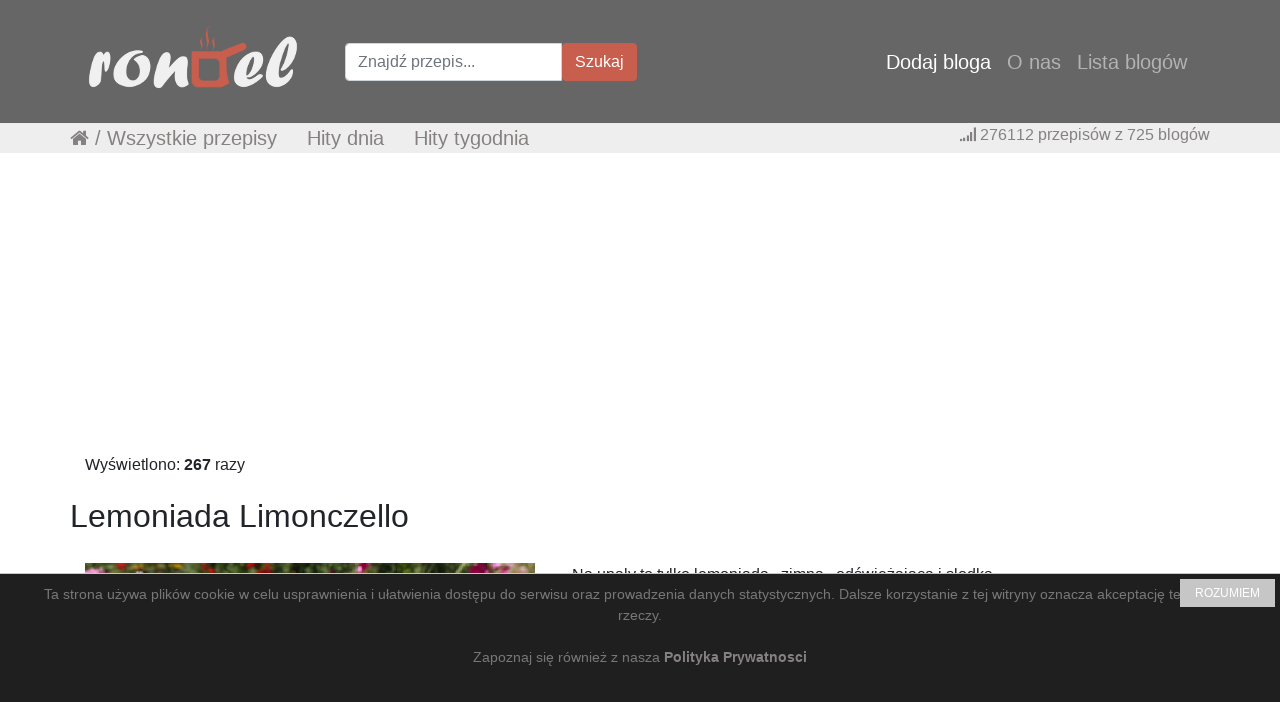

--- FILE ---
content_type: text/html; charset=UTF-8
request_url: https://rondel.pl/przepis,lemoniada-limonczello.html
body_size: 9964
content:
<!DOCTYPE html>
<html lang="pl">
<head>
	<meta charset="utf-8">
	<meta http-equiv="X-UA-Compatible" content="IE=edge">
	<meta name="viewport" content="width=device-width, initial-scale=1">

	
	<title>:: Rondel.pl :: Lemoniada Limonczello</title>
	<meta name="title" content=":: Rondel.pl :: Lemoniada Limonczello" />
	<meta name="description" content="Na upały to tylko lemoniada , zimna , odświeżająca i słodka .Dodatek,dieta z PZZ,pzo, śródziemnomorskaSkładniki::::::;;;;;;;;::::::::2 cytryny,z jednej wycisnąć sok , drugą pokroić w plasterki1/4 erytroluKostki loduWodaListki mięty:::::::::::::::::::::::::::::::Do dzbanka wsypać erytrol, kostki lodu ,sok z jednej cytryny ,plasterki z jednej cytryny ,listki mięty ,wszystko dokładnie wymieszać .Rozlać do szklanek ,pić przez slomkę.Smacznego." />
	<meta name="keywords" content="blogi kulinarne, zbiór blogów kulinarnych, przepisy kulinarne, ciasta, deser, obiad, śniadanie, kolacja, gotowanie, kuchnia " />
	<meta property="og:image" content="http://rondel.pl//files/1316/fb/293082.png" />
	
<meta name="twitter:card" content="summary_large_image">
<meta name="twitter:site" content="">
<meta name="twitter:creator" content="">
<meta name="twitter:title" content=":: Rondel.pl :: Lemoniada Limonczello">
<meta name="twitter:description" content="Na upały to tylko lemoniada , zimna , odświeżająca i słodka .Dodatek,dieta z PZZ,pzo, śródziemnomorskaSkładniki::::::;;;;;;;;::::::::2 cytryny,z jednej wycisnąć sok , drugą pokroić w plasterki1/4 erytroluKostki loduWodaListki mięty:::::::::::::::::::::::::::::::Do dzbanka wsypać erytrol, kostki lodu ,sok z jednej cytryny ,plasterki z jednej cytryny ,listki mięty ,wszystko dokładnie wymieszać .Rozlać do szklanek ,pić przez slomkę.Smacznego.">
<meta name="twitter:image" content="http://rondel.pl//files/1316/fb/293082.png">

<link rel="canonical" href="https://kocurkowakuchniababuni.blogspot.com/2024/06/lemoniada-limonczello.html"/><meta property="og:url" content="https://kocurkowakuchniababuni.blogspot.com/2024/06/lemoniada-limonczello.html"/>
<meta property="og:title" content=":: Rondel.pl :: Lemoniada Limonczello"/> 
<meta property="og:description" content="Na upały to tylko lemoniada , zimna , odświeżająca i słodka .Dodatek,dieta z PZZ,pzo, śródziemnomorskaSkładniki::::::;;;;;;;;::::::::2 cytryny,z jednej wycisnąć sok , drugą pokroić w plasterki1/4 erytroluKostki loduWodaListki mięty:::::::::::::::::::::::::::::::Do dzbanka wsypać erytrol, kostki lodu ,sok z jednej cytryny ,plasterki z jednej cytryny ,listki mięty ,wszystko dokładnie wymieszać .Rozlać do szklanek ,pić przez slomkę.Smacznego."/> 
<meta property="og:type" content="article"/> 
<meta property="article:published_time" content="2024-06-16 13:15:00"/>
<meta property="og:site_name" content="::Rondel.pl:: Przepisy kulinarne w jednym miejscu."/>
	<!-- CSS -->
	<link href="https://rondel.pl/vendor/bootstrap/css/bootstrap.css" rel="stylesheet">
	<link href="https://rondel.pl/vendor/bootstrap/css/bootstrap-imageupload.css" rel="stylesheet">
	<link href="https://rondel.pl/font-awesome/css/font-awesome.min.css" rel="stylesheet" >
	<!-- CSS -->

	<!-- Google -->
	<meta name="google-site-verification" content="" />
	<!-- Google -->

	<!-- Favicon -->
	<link href="https://rondel.pl/images/favicon.png" rel="icon" type="image/x-icon" />
	<!-- Favicon -->

	<!--[if lt IE 9]>
	 <script src="https://oss.maxcdn.com/libs/html5shiv/3.7.0/html5shiv.js"></script>	
	 <script src="https://oss.maxcdn.com/libs/respond.js/1.4.2/respond.min.js"></script>
	 <![endif]-->
	 <script src='https://www.google.com/recaptcha/api.js'></script>
	<!-- wgrywanie obrazkow jquery -->
	<!-- wgrywanie obrazkow jquery -->

<style>


.przepis { border: 1px solid #cfcfcf; width:154px; height:340px; margin: 0px 2px 2px; float:left; position:relative; }
.przepis:hover { border: 1px solid #acacac;}

.przepis .obrazek { margin:0 auto; width:150px; margin-top:5px; }
.przepis .obrazek .images { width:146px; height:146px; }
.przepis .tresc { padding:5px; } 
.przepis .tresc .tytul a { font-size:14px; } 
.przepis .tresc .text { font-size:13px;  } 

.przepis .wiecej { width:150px; height:330px; background:#ef4254; }
.przepis .wiecej:hover { background:#ff535b; }
.przepis .wiecej a { text-decoration: none; color:#ffffff;}

.przepis_polecane { border: 1px solid #cfcfcf; width:125px; height:320px; margin: 3px 2px 2px; float:left; position:relative; }
.przepis_polecane:hover { border: 1px solid #acacac;}

.przepis_polecane .obrazek { margin:0 auto; width:121px; margin-top:5px; }
.przepis_polecane .obrazek .images { width:115px; height:116px; }
.przepis_polecane .tresc { padding:5px; } 
.przepis_polecane .tresc .tytul a { font-size:14px; color:#c85e4d; } 
.przepis_polecane .tresc .text { font-size:12px;  } 

.nav-link { font-size:20px; }


@media (max-width: 500px) {
.przepis_polecane { border: 1px solid #cfcfcf; width:154px; height:340px; margin: 0px 2px 2px; float:left; position:relative; }
.przepis_polecane:hover { border: 1px solid #acacac;}

.przepis_polecane .obrazek { margin:0 auto; width:150px; margin-top:5px; }
.przepis_polecane .obrazek .images { width:146px; height:146px; }
.przepis_polecane .tresc { padding:5px; } 
.przepis_polecane .tresc .tytul a { font-size:14px; color:#c85e4d; } 
.przepis_polecane .tresc .text { font-size:12px;  } 

.menu2 { display:none; }

}

@media (max-width: 1023px) {
.menu2 { display:none; }


.szukaajka1 { display:none; }
.szukaajka2 {  }
}

@media (min-width: 1024px) {
.menu1 {
	display:none;
}
.menu2 {
	float:left;
	color:#858181;
	margin-left:30px;
	font-size:20px; 
}
.menu2 a:link { color: #858181; text-decoration: none; background-color: transparent }
.menu2 a:visited { color: #6b6565; text-decoration: none; background-color: transparent }
.szukaajka2 { display:none; }
}


a.socialmedia_fb { background: url("../images/icon_fb.png") no-repeat; display:block; height:30px; overflow:hidden; width:35px; }
a.socialmedia_fb:hover { background: url("../images/icon_fb_active.png") no-repeat; }
a.socialmedia_fb span { display:block; text-indent: -9999px; }

a.socialmedia_twitter { background: url("../images/icon_twitter.png") no-repeat; display:block; height:30px; overflow:hidden; width:35px; }
a.socialmedia_twitter:hover { background: url("../images/icon_twitter_active.png") no-repeat; }
a.socialmedia_twitter span { display:block; text-indent: -9999px; }

a.socialmedia_google_plus { background: url("../images/icon_google_plus.png") no-repeat; display:block; height:30px; overflow:hidden; width:35px; }
a.socialmedia_google_plus:hover { background: url("../images/icon_google_plus_active.png") no-repeat; }
a.socialmedia_google_plus span { display:block; text-indent: -9999px; }

a.socialmedia_pinterest { background: url("../images/icon_pinterest.png") no-repeat; display:block; height:30px; overflow:hidden; width:35px; }
a.socialmedia_pinterest:hover { background: url("../images/icon_pinterest_active.png") no-repeat; }
a.socialmedia_pinterest span { display:block; text-indent: -9999px; }

.przepis { border: 1px solid #cfcfcf; width:154px; height:340px; margin:2px; float:left; position:relative; }
.przepis:hover { border: 1px solid #acacac;}

.przepis .obrazek { margin:0 auto; width:150px; }
.przepis .obrazek img { width:140px; height:140px; }
.przepis .tresc { padding:5px; } 
.przepis .tresc .tytul a { font-size:14px; color:#c85e4d; } 
.przepis .tresc .text { font-size:12px;  } 

.przepis .wiecej { width:150px; height:330px; background:#c85e4d; }
.przepis .wiecej:hover { background:#666666; }
.przepis .wiecej a { text-decoration: none; color:#ffffff;}

.przepis2 { border: 1px solid #cfcfcf; width:310px; height:340px; margin:2px; float:left; position:relative; }

.btn-primary {
	font-size:12px;
	  border: 1px solid #ffffff;
}

.pagination {
  display: inline-block;
  padding-left: 0;
  margin: 20px 0;
  border-radius: 4px;
}
.pagination > li {
  display: inline;
}
.pagination > li > a,
.pagination > li > span {
  position: relative;
  float: left;
  padding: 6px 12px;
  margin-left: -1px;
  line-height: 1.42857143;
  color: #858282;
  text-decoration: none;
  background-color: #fff;
  border: 1px solid #ddd;
}
.pagination > li:first-child > a,
.pagination > li:first-child > span {
  margin-left: 0;
  border-top-left-radius: 4px;
  border-bottom-left-radius: 4px;
}
.pagination > li:last-child > a,
.pagination > li:last-child > span {
  border-top-right-radius: 4px;
  border-bottom-right-radius: 4px;
}
.pagination > li > a:hover,
.pagination > li > span:hover,
.pagination > li > a:focus,
.pagination > li > span:focus {
  z-index: 2;
  color: #4b4b4b;
  background-color: #eee;
  border-color: #ddd;
}
.pagination > .active > a,
.pagination > .active > span,
.pagination > .active > a:hover,
.pagination > .active > span:hover,
.pagination > .active > a:focus,
.pagination > .active > span:focus {
  z-index: 3;
  color: #fff;
  cursor: default;
  background-color: #858282;
  border-color: #858282;
}
.pagination > .disabled > span,
.pagination > .disabled > span:hover,
.pagination > .disabled > span:focus,
.pagination > .disabled > a,
.pagination > .disabled > a:hover,
.pagination > .disabled > a:focus {
  color: #777;
  cursor: not-allowed;
  background-color: #fff;
  border-color: #ddd;
}
.pagination-lg > li > a,
.pagination-lg > li > span {
  padding: 10px 16px;
  font-size: 18px;
  line-height: 1.3333333;
}
.pagination-lg > li:first-child > a,
.pagination-lg > li:first-child > span {
  border-top-left-radius: 6px;
  border-bottom-left-radius: 6px;
}
.pagination-lg > li:last-child > a,
.pagination-lg > li:last-child > span {
  border-top-right-radius: 6px;
  border-bottom-right-radius: 6px;
}
.pagination-sm > li > a,
.pagination-sm > li > span {
  padding: 5px 10px;
  font-size: 12px;
  line-height: 1.5;
}
.pagination-sm > li:first-child > a,
.pagination-sm > li:first-child > span {
  border-top-left-radius: 3px;
  border-bottom-left-radius: 3px;
}
.pagination-sm > li:last-child > a,
.pagination-sm > li:last-child > span {
  border-top-right-radius: 3px;
  border-bottom-right-radius: 3px;
}

.img-responsive { width:330px; } 


.przepis_link a:link { color: #858181; text-decoration: none; background-color: transparent }
.przepis_link a:hover { color: #4f4f4f; text-decoration: underline;  background-color: transparent }
.przepis_link a:visited { color: #6b6565; text-decoration: none; background-color: transparent }

.menu-dolne a:link { color: #858181; text-decoration: none; background-color: transparent }
.menu-dolne a:visited { color: #6b6565; text-decoration: none; background-color: transparent }
</style>


<link rel="stylesheet" href="https://cdnjs.cloudflare.com/ajax/libs/font-awesome/4.7.0/css/font-awesome.min.css">
  <style>
.share_btn{position:relative;margin:0;padding:0;display:block;overflow:hidden}
.share_btn ul,ul .showother{position:relative;margin:0;padding:0;font-size:15px}
.share_btn ul li{display:inline-block;overflow:hidden}
.share_btn li a,.shareplus{color:#fff;padding:0;width:40px;display:block;text-align:center;height:35px;line-height:35px;transition:all 0.25s;margin:0 5px 5px 0;letter-spacing:1px;border-radius:4px;overflow:hidden}
.share_btn li a.pt,shareplus.pt {color:#fff;padding:0;width:40px;display:block;text-align:center;height:35px;line-height:35px;transition:all 0.25s;margin:0 5px 5px 0;letter-spacing:1px;border-radius:4px;overflow:hidden}
.share_btn ul li span{padding:0;}
.share_btn i{font-size:17px;padding:0;margin:0;line-height:35px;text-align:center}
.shareplus{padding:0;background:#aaa;cursor:pointer}
.share_btn li a.fb i,.share_btn li a.tw i, .share_btn li a.pt{width:20px;text-align:center;text-decoration: none;}
.share_btn a:hover{background:#333;color:#fff}
.share_btn li a.fb{background:#4867aa;padding:0 0px;width:170px;text-decoration: none;}
.share_btn li a.tw{background:#1da1f2;padding:0 0px;width:83px; }
.share_btn li a.gp{background:#dc4a38}
.share_btn li a.pt{background:#ca2128;padding:0 0px;width:83px;}
.share_btn li a.le{background:#0673ab}
.share_btn li a.tr{background:#43556e}
.share_btn li a.em{background:#141b23}
.share_btn li a.ln{background:#00c300}
.share_btn li a.bm{background:#000}
.share_btn li a.wa{background:#4dc247}
.share_btn li a:hover,.shareplus:hover{background:#385085}
.share_btn li a.pt:hover,pt.shareplus:hover{background:#aa001a}
.share_btn li a.tw:hover,tw.shareplus:hover{background:#0c7abf}
  </style>

</head>
<body>
<!-- nawigacja -->
    <!-- Navigation -->
    <nav class="navbar navbar-expand-lg navbar-dark static-top" style="background-color:#666666;">
      <div class="container" style="background-color:#666666;">
        <a class="navbar-brand" href="./"><img src="https://1.bp.blogspot.com/-ZxegTD_47N0/WB7-IylVyrI/AAAAAAAAIhE/dWEuSOO2lyUMHjjSItYpbsFI6P7qbb_NACK4B/s1600/LOGO_rondel.png"></a>
        <button class="navbar-toggler" type="button" data-toggle="collapse" data-target="#navbarResponsive" aria-controls="navbarResponsive" aria-expanded="false" aria-label="Toggle navigation">
          <span class="navbar-toggler-icon"></span>
        </button>
		<!-- Szukajka -->
		<div class="szukaajka1">
		<form class="form-inline" action="./szukajka.php" method="get">
		  <div class="input-group">
			<input type="text" class="form-control" name="sf" placeholder="Znajdź przepis...">
			<div class="input-group-btn">
				<button class="btn btn-danger" style="background-color: #c85e4d; border-color: #c85e4d;" type="submit" name="submit" value="Szukaj">Szukaj</button>
			</div>
		  </div>
		</form>
		</div>
		<!-- Szukajka -->

		<!-- menu 1 + menu mobilne -->
        <div class="collapse navbar-collapse" id="navbarResponsive">
          <ul class="navbar-nav ml-auto">
            <li class="nav-item active">
              <a class="nav-link" href="./dodaj-bloga.html">Dodaj bloga</a>
            </li>
            <li class="nav-item">
              <a class="nav-link" href="./o-nas.html">O nas</a>
            </li>
            <li class="nav-item">
              <a class="nav-link menu1" href="./przepisy.html">Wszystkie przepisy</a>
            </li>
            <li class="nav-item menu1">
              <a class="nav-link" href="./przepisy-dnia.html">&nbsp;&nbsp;&nbsp;&nbsp;&nbsp;&nbsp;Hity dnia</a>
            </li>
            <li class="nav-item menu1">
              <a class="nav-link" href="./przepisy-tygodnia.html">&nbsp;&nbsp;&nbsp;&nbsp;&nbsp;&nbsp;Hity tygodnia</a>
            </li>
            <li class="nav-item">
              <a class="nav-link" href="./blogi.html">Lista blogów</a>
            </li>

            <li class="nav-item szukaajka2">
		<form class="form-inline" action="./szukajka.php" method="get">
		  <div class="input-group">
			<input type="text" class="form-control" name="sf" placeholder="Znajdź przepis...">
			<input type="hidden" class="form-control" name="submit" value="ok">
			<div class="input-group-btn">
				<button class="btn btn-danger" style="background-color: #c85e4d; border-color: #c85e4d;" type="submit">Szukaj</button>
			</div>
		  </div>
		</form>
            </li>
          </ul>
        </div>
		<!-- menu 1 + menu mobilne -->

      </div>
    </nav>
	<!-- menu 2 -->
	<div class="szukaajka1" style="width:100%; background-color:#eeeeee; margin-bottom:20px;">
		<div style="max-width:1200px; height:30px; background-color:#eeeeee; margin:0px auto;">
			<div class="menu2">
				<i class="fa fa-home" aria-hidden="true"></i> / 
				<a href="./przepisy.html">Wszystkie przepisy</a>&nbsp;&nbsp;&nbsp;&nbsp;
				<a href="./przepisy-dnia.html">Hity dnia</a>&nbsp;&nbsp;&nbsp;&nbsp;
				<a href="./przepisy-tygodnia.html">Hity tygodnia</a>
			</div>
			<div style="float:right; color: #858181; margin-right:30px;">
				<i class="fa fa-signal" aria-hidden="true"></i>
				276112				 przepisów z 
				725				blogów
			</div>
		</div>
	</div>
	<!-- menu 2 -->

<!-- nawigacja -->

<!-- reklama -->
<center>
<script async src="https://pagead2.googlesyndication.com/pagead/js/adsbygoogle.js?client=ca-pub-4776054828621586"
     crossorigin="anonymous"></script>
<!-- NOWA_970x250_Rondel.pl -->
<ins class="adsbygoogle"
     style="display:block"
     data-ad-client="ca-pub-4776054828621586"
     data-ad-slot="4350011141"
     data-ad-format="auto"
     data-full-width-responsive="true"></ins>
<script>
     (adsbygoogle = window.adsbygoogle || []).push({});
</script>
</center><!-- reklama -->


<!-- Page Content -->
  <div class='container'>
	<div class="row">
	  <div class="col-md-12">
<!-- Content Here -->


Wyświetlono: <strong>267</strong> razy

<!-- row1 -->
<div class="row text-center" itemscope itemtype="http://schema.org/Recipe" style="margin-top:20px; margin-bottom:20px;">
<h2 class="page-header" itemprop="name">Lemoniada Limonczello</h2>
</div>
<div class="row text-center" itemscope itemtype="http://schema.org/Recipe">
	<div class="col-md-5" style="border-style: none;">
		<img style="max-width:450px;" src="/files/1316/fb/293082.png" itemprop="image" alt="Lemoniada Limonczello">
		<small>Źródło: https://kocurkowakuchniababuni.blogspot.com/2024/06/lemoniada-limonczello.html</small>
	</div>

	<div class="col-md-5" style="border-style: none;">
		<p itemprop="description">Na upały to tylko lemoniada , zimna , odświeżająca i słodka .Dodatek,dieta z PZZ,pzo, śródziemnomorskaSkładniki::::::;;;;;;;;::::::::2 cytryny,z jednej wycisnąć sok , drugą pokroić w plasterki1/4 erytroluKostki loduWodaListki mięty:::::::::::::::::::::::::::::::Do dzbanka wsypać erytrol, kostki lodu ,sok z jednej cytryny ,plasterki z jednej cytryny ,listki mięty ,wszystko dokładnie wymieszać .Rozlać do szklanek ,pić przez slomkę.Smacznego.</p>
		<p><a href="https://kocurkowakuchniababuni.blogspot.com/2024/06/lemoniada-limonczello.html" target="_blank" class="btn btn-primary btn-lg" style="font-size: 16px; padding: 15px 40px;"><b>Zobacz cały przepis...</b></a></p>

		<p>
		<!-- reklama -->
		
<script async src="https://pagead2.googlesyndication.com/pagead/js/adsbygoogle.js?client=ca-pub-4776054828621586"
     crossorigin="anonymous"></script>
<!-- NOWY_Prostokąt_Rondel.pl -->
<ins class="adsbygoogle"
     style="display:block"
     data-ad-client="ca-pub-4776054828621586"
     data-ad-slot="9181549894"
     data-ad-format="auto"
     data-full-width-responsive="true"></ins>
<script>
     (adsbygoogle = window.adsbygoogle || []).push({});
</script>
		<!-- reklama -->
		</p>
	</div>
</div>
<!-- row1 -->

<!-- row2 -->
<div class="row text-center" style="width:170px; margin: 0 auto;">
	<div class="share-wrapper" id="share_btnper">
		<div align="center" class="share_btn" style="margin-top:20px;">
		<ul>
			<li><a class="fb" href="http://www.facebook.com/sharer.php?u=https://rondel.pl/przepis,lemoniada-limonczello.html" onclick="window.open(this.href,&quot;popupwindow&quot;,&quot;status=0,height=500,width=626,resizable=0,top=50,left=100&quot;);return false;" rel="nofollow" title="Udostępnij na Facebooku"><i class="fa fa-facebook"></i><span class="hidetitle">Udostępnij</span></a></li>
		</ul>
		</div>
	</div>

</div>
<!-- row2 -->

<!-- row3 -->
<div class="row text-center" style="margin: 0 auto;">
<a href="./przepisy-kulinarne,napoje.html" class="btn btn-secondary"><span itemprop="recipeCategory"">napoje</span></a><a href="./przepisy-kulinarne,dodatki.html" class="btn btn-secondary"><span itemprop="recipeCategory"">dodatki</span></a><a href="./przepisy-kulinarne,Dietetycznie.html" class="btn btn-secondary"><span itemprop="recipeCategory"">Dietetycznie</span></a><a href="./przepisy-kulinarne,Dieta-z-PZZ.html" class="btn btn-secondary"><span itemprop="recipeCategory"">Dieta z PZZ</span></a><a href="./przepisy-kulinarne,Dieta-z-PZO.html" class="btn btn-secondary"><span itemprop="recipeCategory"">Dieta z PZO</span></a><a href="./przepisy-kulinarne,Dania-Letnie.html" class="btn btn-secondary"><span itemprop="recipeCategory"">Dania Letnie</span></a></div>
<!-- row3 -->



<div style="width:100%; height:50px; margin-top:20px; margin-bottom:20px; border-bottom: 1px solid #eeeeee;"><h2 class="page-header">Najnowsze przepisy</h2></div>

<!-- row2 -->
<div class="row text-center" style="margin-left:2px;">

		<div class="przepis">
			<div class="obrazek">
				<a href="./przepis,ciasteczka-migdaowe.html"><img src="https://rondel.pl/files/1332/miniature/313383.jpg" alt="CIASTECZKA MIGDAŁOWE" class="images"></a>
			</div>
			<div class="tresc">
					<p class="tytul"><a href="./przepis,ciasteczka-migdaowe.html"><strong>CIASTECZKA MIGDAŁOWE</strong></a></p>
					<p class="text">Te ciasteczka już przy pierwszym kęsie... <strong>&#8662; 5</strong></p>
			</div>
			<div style="margin-bottom:0px; position: absolute; bottom:0px; right:0px; left:0px;">
				<p><a href="./przepis,ciasteczka-migdaowe.html" class="btn btn-primary">Zobacz przepis!</a> </p>
			</div>
		</div>
		
		<div class="przepis">
			<div class="obrazek">
				<a href="./przepis,kotleciki-z-piekarnika47.html"><img src="https://rondel.pl/files/1199/miniature/313382.jpg" alt="Kotleciki z piekarnika" class="images"></a>
			</div>
			<div class="tresc">
					<p class="tytul"><a href="./przepis,kotleciki-z-piekarnika47.html"><strong>Kotleciki z piekarnika</strong></a></p>
					<p class="text">Chrupiące z zewnątrz i mięciutkie w środku.... <strong>&#8662; 15</strong></p>
			</div>
			<div style="margin-bottom:0px; position: absolute; bottom:0px; right:0px; left:0px;">
				<p><a href="./przepis,kotleciki-z-piekarnika47.html" class="btn btn-primary">Zobacz przepis!</a> </p>
			</div>
		</div>
		
		<div class="przepis">
			<div class="obrazek">
				<a href="./przepis,udka-z-oscypkiem-i-kabanosem.html"><img src="https://rondel.pl/files/906/miniature/313381.jpg" alt="Udka z oscypkiem i..." class="images"></a>
			</div>
			<div class="tresc">
					<p class="tytul"><a href="./przepis,udka-z-oscypkiem-i-kabanosem.html"><strong>Udka z oscypkiem i...</strong></a></p>
					<p class="text">Chcąc zrobić drobiowe roladki jak często... <strong>&#8662; 10</strong></p>
			</div>
			<div style="margin-bottom:0px; position: absolute; bottom:0px; right:0px; left:0px;">
				<p><a href="./przepis,udka-z-oscypkiem-i-kabanosem.html" class="btn btn-primary">Zobacz przepis!</a> </p>
			</div>
		</div>
		
		<div class="przepis">
			<div class="obrazek">
				<a href="./przepis,tortilla-z-pasta-jajeczna-film.html"><img src="https://rondel.pl/files/731/miniature/313380.jpg" alt="Tortilla z pastą..." class="images"></a>
			</div>
			<div class="tresc">
					<p class="tytul"><a href="./przepis,tortilla-z-pasta-jajeczna-film.html"><strong>Tortilla z pastą...</strong></a></p>
					<p class="text">Tortilla z pastą jajeczną &#8211; szybki,... <strong>&#8662; 17</strong></p>
			</div>
			<div style="margin-bottom:0px; position: absolute; bottom:0px; right:0px; left:0px;">
				<p><a href="./przepis,tortilla-z-pasta-jajeczna-film.html" class="btn btn-primary">Zobacz przepis!</a> </p>
			</div>
		</div>
		
		<div class="przepis">
			<div class="obrazek">
				<a href="./przepis,chrupiaca-skorka-i-miekkie-wnetrze--sekret-chleba-na-maslance.html"><img src="https://rondel.pl/files/525/miniature/313379.jpg" alt="Chrupiąca skórka i..." class="images"></a>
			</div>
			<div class="tresc">
					<p class="tytul"><a href="./przepis,chrupiaca-skorka-i-miekkie-wnetrze--sekret-chleba-na-maslance.html"><strong>Chrupiąca skórka i...</strong></a></p>
					<p class="text">Szukasz przepisu na idealny chleb na maślance?... <strong>&#8662; 25</strong></p>
			</div>
			<div style="margin-bottom:0px; position: absolute; bottom:0px; right:0px; left:0px;">
				<p><a href="./przepis,chrupiaca-skorka-i-miekkie-wnetrze--sekret-chleba-na-maslance.html" class="btn btn-primary">Zobacz przepis!</a> </p>
			</div>
		</div>
		
		<div class="przepis">
			<div class="obrazek">
				<a href="./przepis,kruche-babeczki-kinder-bueno.html"><img src="https://rondel.pl/files/915/miniature/313378.jpg" alt="Kruche babeczki KINDER..." class="images"></a>
			</div>
			<div class="tresc">
					<p class="tytul"><a href="./przepis,kruche-babeczki-kinder-bueno.html"><strong>Kruche babeczki KINDER...</strong></a></p>
					<p class="text">Jeśli lubisz smak Kinder Bueno, to te babeczki... <strong>&#8662; 22</strong></p>
			</div>
			<div style="margin-bottom:0px; position: absolute; bottom:0px; right:0px; left:0px;">
				<p><a href="./przepis,kruche-babeczki-kinder-bueno.html" class="btn btn-primary">Zobacz przepis!</a> </p>
			</div>
		</div>
		
		<div class="przepis">
			<div class="obrazek">
				<a href="./przepis,patatosalata---salatka-ziemniaczana-z-oliwkami-koperkiem-i-kaparami.html"><img src="https://rondel.pl/files/734/miniature/313377.jpg" alt="Patatosalata - sałatka..." class="images"></a>
			</div>
			<div class="tresc">
					<p class="tytul"><a href="./przepis,patatosalata---salatka-ziemniaczana-z-oliwkami-koperkiem-i-kaparami.html"><strong>Patatosalata - sałatka...</strong></a></p>
					<p class="text">Przepis na sałatkę pochodzi z książki Bartka... <strong>&#8662; 22</strong></p>
			</div>
			<div style="margin-bottom:0px; position: absolute; bottom:0px; right:0px; left:0px;">
				<p><a href="./przepis,patatosalata---salatka-ziemniaczana-z-oliwkami-koperkiem-i-kaparami.html" class="btn btn-primary">Zobacz przepis!</a> </p>
			</div>
		</div>
		
		<div class="przepis">
			<div class="obrazek">
				<a href="./przepis,tort-makowy-z-ananasem.html"><img src="https://rondel.pl/files/1334/miniature/313376.jpg" alt="Tort makowy z ananasem" class="images"></a>
			</div>
			<div class="tresc">
					<p class="tytul"><a href="./przepis,tort-makowy-z-ananasem.html"><strong>Tort makowy z ananasem</strong></a></p>
					<p class="text">Szybki tort makowy przełożony kremem
budyniowym... <strong>&#8662; 34</strong></p>
			</div>
			<div style="margin-bottom:0px; position: absolute; bottom:0px; right:0px; left:0px;">
				<p><a href="./przepis,tort-makowy-z-ananasem.html" class="btn btn-primary">Zobacz przepis!</a> </p>
			</div>
		</div>
		
		<div class="przepis">
			<div class="obrazek">
				<a href="./przepis,chrupiacy-kurczak-w-platkach-kukurydzianych601.html"><img src="https://rondel.pl/files/647/miniature/313374.jpg" alt="Chrupiący kurczak w..." class="images"></a>
			</div>
			<div class="tresc">
					<p class="tytul"><a href="./przepis,chrupiacy-kurczak-w-platkach-kukurydzianych601.html"><strong>Chrupiący kurczak w...</strong></a></p>
					<p class="text">Szukacie pomysłu na obiad, który zniknie z... <strong>&#8662; 40</strong></p>
			</div>
			<div style="margin-bottom:0px; position: absolute; bottom:0px; right:0px; left:0px;">
				<p><a href="./przepis,chrupiacy-kurczak-w-platkach-kukurydzianych601.html" class="btn btn-primary">Zobacz przepis!</a> </p>
			</div>
		</div>
		
		<div class="przepis">
			<div class="obrazek">
				<a href="./przepis,roza-z-nalesnikow-na-dzien-babci-lub-walentynki.html"><img src="https://rondel.pl/files/1349/miniature/313375.jpg" alt="RÓŻA Z NALEŚNIKÓW-..." class="images"></a>
			</div>
			<div class="tresc">
					<p class="tytul"><a href="./przepis,roza-z-nalesnikow-na-dzien-babci-lub-walentynki.html"><strong>RÓŻA Z NALEŚNIKÓW-...</strong></a></p>
					<p class="text">Naleśniki w kształcie róży, efektownie... <strong>&#8662; 22</strong></p>
			</div>
			<div style="margin-bottom:0px; position: absolute; bottom:0px; right:0px; left:0px;">
				<p><a href="./przepis,roza-z-nalesnikow-na-dzien-babci-lub-walentynki.html" class="btn btn-primary">Zobacz przepis!</a> </p>
			</div>
		</div>
		
		<div class="przepis">
			<div class="obrazek">
				<a href="./przepis,tort-marchewkowy-z-bita-smietana-i-prazonymi-migdalami.html"><img src="https://rondel.pl/files/1348/miniature/313370.jpg" alt="Tort marchewkowy z bitą..." class="images"></a>
			</div>
			<div class="tresc">
					<p class="tytul"><a href="./przepis,tort-marchewkowy-z-bita-smietana-i-prazonymi-migdalami.html"><strong>Tort marchewkowy z bitą...</strong></a></p>
					<p class="text">Ten tort marchewkowy to idealne połączenie... <strong>&#8662; 21</strong></p>
			</div>
			<div style="margin-bottom:0px; position: absolute; bottom:0px; right:0px; left:0px;">
				<p><a href="./przepis,tort-marchewkowy-z-bita-smietana-i-prazonymi-migdalami.html" class="btn btn-primary">Zobacz przepis!</a> </p>
			</div>
		</div>
		
		<div class="przepis">
			<div class="obrazek">
				<a href="./przepis,beza25.html"><img src="https://rondel.pl/files/1332/miniature/313369.jpg" alt="BEZA" class="images"></a>
			</div>
			<div class="tresc">
					<p class="tytul"><a href="./przepis,beza25.html"><strong>BEZA</strong></a></p>
					<p class="text">Z pozoru prosta, a jednak kapryśna. Delikatna,... <strong>&#8662; 43</strong></p>
			</div>
			<div style="margin-bottom:0px; position: absolute; bottom:0px; right:0px; left:0px;">
				<p><a href="./przepis,beza25.html" class="btn btn-primary">Zobacz przepis!</a> </p>
			</div>
		</div>
		
		<div class="przepis">
			<div class="obrazek">
				<a href="./przepis,chrupiacy-groszek-prazony-w-air-fryerze-pyszna-i-zdrowa-przekaska.html"><img src="https://rondel.pl/files/1106/miniature/313373.jpg" alt="Chrupiący groszek..." class="images"></a>
			</div>
			<div class="tresc">
					<p class="tytul"><a href="./przepis,chrupiacy-groszek-prazony-w-air-fryerze-pyszna-i-zdrowa-przekaska.html"><strong>Chrupiący groszek...</strong></a></p>
					<p class="text">Prażony groszek to naprawdę super szybka, super... <strong>&#8662; 20</strong></p>
			</div>
			<div style="margin-bottom:0px; position: absolute; bottom:0px; right:0px; left:0px;">
				<p><a href="./przepis,chrupiacy-groszek-prazony-w-air-fryerze-pyszna-i-zdrowa-przekaska.html" class="btn btn-primary">Zobacz przepis!</a> </p>
			</div>
		</div>
		
		<div class="przepis">
			<div class="obrazek">
				<a href="./przepis,faworki-1.html"><img src="https://rondel.pl/files/1348/miniature/313371.jpg" alt="Faworki" class="images"></a>
			</div>
			<div class="tresc">
					<p class="tytul"><a href="./przepis,faworki-1.html"><strong>Faworki</strong></a></p>
					<p class="text">Faworki, znane również jako chrust, to jeden z... <strong>&#8662; 42</strong></p>
			</div>
			<div style="margin-bottom:0px; position: absolute; bottom:0px; right:0px; left:0px;">
				<p><a href="./przepis,faworki-1.html" class="btn btn-primary">Zobacz przepis!</a> </p>
			</div>
		</div>
		
</div>
<script async src="https://pagead2.googlesyndication.com/pagead/js/adsbygoogle.js?client=ca-pub-4776054828621586"
     crossorigin="anonymous"></script>
<!-- Pozioma_elastyczna_Rondel.pl -->
<ins class="adsbygoogle"
     style="display:block"
     data-ad-client="ca-pub-4776054828621586"
     data-ad-slot="9752481255"
     data-ad-format="auto"
     data-full-width-responsive="true"></ins>
<script>
     (adsbygoogle = window.adsbygoogle || []).push({});
</script>

<div style="width:100%; height:50px; margin-top:20px; margin-bottom:20px; border-bottom: 1px solid #eeeeee;"><h2 class="page-header">Przepisy z bloga</h2></div>
<!-- row2 -->
<div class="row text-center" style="margin-left:2px;">

		<div class="przepis">
			<div class="obrazek">
				<a href="./przepis,ledzie-z-czosnkiem-w-oliwie.html"><img src="https://rondel.pl/files/1316/miniature/312587.png" alt="Śledzie z Czosnkiem w..." class="images"></a>
			</div>
			<div class="tresc">
					<p class="tytul"><a href="./przepis,ledzie-z-czosnkiem-w-oliwie.html"><strong>Śledzie z Czosnkiem w...</strong></a></p>
					<p class="text">Witajcie kochani.Dziś przepis na Śledzie w... <strong>&#8662; 88</strong></p>
			</div>
			<div style="margin-bottom:0px; position: absolute; bottom:0px; right:0px; left:0px;">
				<p><a href="./przepis,ledzie-z-czosnkiem-w-oliwie.html" class="btn btn-primary">Zobacz przepis!</a> </p>
			</div>
		</div>
		
		<div class="przepis">
			<div class="obrazek">
				<a href="./przepis,kurczak-keto-w-sosie-z-brokulami.html"><img src="https://rondel.pl/files/1316/miniature/312588.png" alt="Kurczak Keto w Sosie z..." class="images"></a>
			</div>
			<div class="tresc">
					<p class="tytul"><a href="./przepis,kurczak-keto-w-sosie-z-brokulami.html"><strong>Kurczak Keto w Sosie z...</strong></a></p>
					<p class="text">Witajcie kochani .Dziś przepis na Keto kurczaka... <strong>&#8662; 76</strong></p>
			</div>
			<div style="margin-bottom:0px; position: absolute; bottom:0px; right:0px; left:0px;">
				<p><a href="./przepis,kurczak-keto-w-sosie-z-brokulami.html" class="btn btn-primary">Zobacz przepis!</a> </p>
			</div>
		</div>
		
		<div class="przepis">
			<div class="obrazek">
				<a href="./przepis,szarlotka-po-krolewsku-pani-gieni.html"><img src="https://rondel.pl/files/1316/miniature/312567.png" alt="Szarlotka Po Królewsku..." class="images"></a>
			</div>
			<div class="tresc">
					<p class="tytul"><a href="./przepis,szarlotka-po-krolewsku-pani-gieni.html"><strong>Szarlotka Po Królewsku...</strong></a></p>
					<p class="text">Witajcie kochani.Dziś przepis pani Gieni na... <strong>&#8662; 89</strong></p>
			</div>
			<div style="margin-bottom:0px; position: absolute; bottom:0px; right:0px; left:0px;">
				<p><a href="./przepis,szarlotka-po-krolewsku-pani-gieni.html" class="btn btn-primary">Zobacz przepis!</a> </p>
			</div>
		</div>
		
		<div class="przepis">
			<div class="obrazek">
				<a href="./przepis,syrop-mietowy--do-kakao-i-kawy.html"><img src="https://rondel.pl/files/1316/miniature/312568.png" alt="Syrop Miętowy  do Kakao..." class="images"></a>
			</div>
			<div class="tresc">
					<p class="tytul"><a href="./przepis,syrop-mietowy--do-kakao-i-kawy.html"><strong>Syrop Miętowy  do Kakao...</strong></a></p>
					<p class="text">Witajcie kochani.Dziś wlatuje przepis na syrop... <strong>&#8662; 54</strong></p>
			</div>
			<div style="margin-bottom:0px; position: absolute; bottom:0px; right:0px; left:0px;">
				<p><a href="./przepis,syrop-mietowy--do-kakao-i-kawy.html" class="btn btn-primary">Zobacz przepis!</a> </p>
			</div>
		</div>
		
		<div class="przepis">
			<div class="obrazek">
				<a href="./przepis,domowy-smalczyk-tradycja-kuchni-polskiej.html"><img src="https://rondel.pl/files/1316/miniature/312569.png" alt="Domowy Smalczyk Tradycja..." class="images"></a>
			</div>
			<div class="tresc">
					<p class="tytul"><a href="./przepis,domowy-smalczyk-tradycja-kuchni-polskiej.html"><strong>Domowy Smalczyk Tradycja...</strong></a></p>
					<p class="text">Witajcie kochani.Dzis przepis bez ,którego nie... <strong>&#8662; 74</strong></p>
			</div>
			<div style="margin-bottom:0px; position: absolute; bottom:0px; right:0px; left:0px;">
				<p><a href="./przepis,domowy-smalczyk-tradycja-kuchni-polskiej.html" class="btn btn-primary">Zobacz przepis!</a> </p>
			</div>
		</div>
		
		<div class="przepis">
			<div class="obrazek">
				<a href="./przepis,ledzie-pod-pierzynka--czyli-salatka---szuba.html"><img src="https://rondel.pl/files/1316/miniature/312547.png" alt="Śledzie Pod Pierzynką ..." class="images"></a>
			</div>
			<div class="tresc">
					<p class="tytul"><a href="./przepis,ledzie-pod-pierzynka--czyli-salatka---szuba.html"><strong>Śledzie Pod Pierzynką ...</strong></a></p>
					<p class="text">Witajcie kochani.Dziś przepis na tradycjną... <strong>&#8662; 91</strong></p>
			</div>
			<div style="margin-bottom:0px; position: absolute; bottom:0px; right:0px; left:0px;">
				<p><a href="./przepis,ledzie-pod-pierzynka--czyli-salatka---szuba.html" class="btn btn-primary">Zobacz przepis!</a> </p>
			</div>
		</div>
		
		<div class="przepis">
			<div class="obrazek">
				<a href="./przepis,galareta-z-kurczaka-do-sloikow.html"><img src="https://rondel.pl/files/1316/miniature/312548.png" alt="Galareta z Kurczaka do..." class="images"></a>
			</div>
			<div class="tresc">
					<p class="tytul"><a href="./przepis,galareta-z-kurczaka-do-sloikow.html"><strong>Galareta z Kurczaka do...</strong></a></p>
					<p class="text">Witajcie kochani .Dziś przepis na Galaretę z... <strong>&#8662; 68</strong></p>
			</div>
			<div style="margin-bottom:0px; position: absolute; bottom:0px; right:0px; left:0px;">
				<p><a href="./przepis,galareta-z-kurczaka-do-sloikow.html" class="btn btn-primary">Zobacz przepis!</a> </p>
			</div>
		</div>
		
		<div class="przepis">
			<div class="obrazek">
				<a href="./przepis,kawa-mocnokorzenna.html"><img src="https://rondel.pl/files/1316/miniature/312490.png" alt="Kawa MocnoKorzenna" class="images"></a>
			</div>
			<div class="tresc">
					<p class="tytul"><a href="./przepis,kawa-mocnokorzenna.html"><strong>Kawa MocnoKorzenna</strong></a></p>
					<p class="text">Witajcie kochani .Dziś przepis na kawę , która... <strong>&#8662; 63</strong></p>
			</div>
			<div style="margin-bottom:0px; position: absolute; bottom:0px; right:0px; left:0px;">
				<p><a href="./przepis,kawa-mocnokorzenna.html" class="btn btn-primary">Zobacz przepis!</a> </p>
			</div>
		</div>
		
		<div class="przepis">
			<div class="obrazek">
				<a href="./przepis,pasteryzowane-mleko-krowie-w-sloikach.html"><img src="https://rondel.pl/files/1316/miniature/312491.png" alt="Pasteryzowane Mleko..." class="images"></a>
			</div>
			<div class="tresc">
					<p class="tytul"><a href="./przepis,pasteryzowane-mleko-krowie-w-sloikach.html"><strong>Pasteryzowane Mleko...</strong></a></p>
					<p class="text">Witajcie kochani .Dziś przepis na Pasteryzację... <strong>&#8662; 69</strong></p>
			</div>
			<div style="margin-bottom:0px; position: absolute; bottom:0px; right:0px; left:0px;">
				<p><a href="./przepis,pasteryzowane-mleko-krowie-w-sloikach.html" class="btn btn-primary">Zobacz przepis!</a> </p>
			</div>
		</div>
		
		<div class="przepis">
			<div class="obrazek">
				<a href="./przepis,karp-w-sosie-imbirowym.html"><img src="https://rondel.pl/files/1316/miniature/312460.png" alt="Karp w Sosie Imbirowym" class="images"></a>
			</div>
			<div class="tresc">
					<p class="tytul"><a href="./przepis,karp-w-sosie-imbirowym.html"><strong>Karp w Sosie Imbirowym</strong></a></p>
					<p class="text">Witajcie kochani.Dziś wjeżdża przepis na... <strong>&#8662; 73</strong></p>
			</div>
			<div style="margin-bottom:0px; position: absolute; bottom:0px; right:0px; left:0px;">
				<p><a href="./przepis,karp-w-sosie-imbirowym.html" class="btn btn-primary">Zobacz przepis!</a> </p>
			</div>
		</div>
		
		<div class="przepis">
			<div class="obrazek">
				<a href="./przepis,salatka---markiza.html"><img src="https://rondel.pl/files/1316/miniature/312461.png" alt="Sałatka   Markiza" class="images"></a>
			</div>
			<div class="tresc">
					<p class="tytul"><a href="./przepis,salatka---markiza.html"><strong>Sałatka   Markiza</strong></a></p>
					<p class="text">Witajcie kochani .Dziś wlatuje przepis na... <strong>&#8662; 62</strong></p>
			</div>
			<div style="margin-bottom:0px; position: absolute; bottom:0px; right:0px; left:0px;">
				<p><a href="./przepis,salatka---markiza.html" class="btn btn-primary">Zobacz przepis!</a> </p>
			</div>
		</div>
		
		<div class="przepis">
			<div class="obrazek">
				<a href="./przepis,odswietny-kisiel-porzeczkowo---malinowy.html"><img src="https://rondel.pl/files/1316/miniature/312424.png" alt="Odświętny Kisiel..." class="images"></a>
			</div>
			<div class="tresc">
					<p class="tytul"><a href="./przepis,odswietny-kisiel-porzeczkowo---malinowy.html"><strong>Odświętny Kisiel...</strong></a></p>
					<p class="text">Witajcie kochani .Dziś przepis bez ,którego nie... <strong>&#8662; 78</strong></p>
			</div>
			<div style="margin-bottom:0px; position: absolute; bottom:0px; right:0px; left:0px;">
				<p><a href="./przepis,odswietny-kisiel-porzeczkowo---malinowy.html" class="btn btn-primary">Zobacz przepis!</a> </p>
			</div>
		</div>
		
		<div class="przepis">
			<div class="obrazek">
				<a href="./przepis,goraca-korzenna-kawa-pomaranczowa.html"><img src="https://rondel.pl/files/1316/miniature/312423.png" alt="Gorąca Korzenna Kawa..." class="images"></a>
			</div>
			<div class="tresc">
					<p class="tytul"><a href="./przepis,goraca-korzenna-kawa-pomaranczowa.html"><strong>Gorąca Korzenna Kawa...</strong></a></p>
					<p class="text">Witajcie kochani .Przepraszam ,że mnie nie było... <strong>&#8662; 77</strong></p>
			</div>
			<div style="margin-bottom:0px; position: absolute; bottom:0px; right:0px; left:0px;">
				<p><a href="./przepis,goraca-korzenna-kawa-pomaranczowa.html" class="btn btn-primary">Zobacz przepis!</a> </p>
			</div>
		</div>
		
		<div class="przepis">
			<div class="obrazek">
				<a href="./przepis,slodka-tradycja-niemieckie-pierniczki-lebkuchen.html"><img src="https://rondel.pl/files/1316/miniature/312163.png" alt="Słodka Tradycja..." class="images"></a>
			</div>
			<div class="tresc">
					<p class="tytul"><a href="./przepis,slodka-tradycja-niemieckie-pierniczki-lebkuchen.html"><strong>Słodka Tradycja...</strong></a></p>
					<p class="text">Witajcie kochani.Dziś podzielę się z Wami... <strong>&#8662; 69</strong></p>
			</div>
			<div style="margin-bottom:0px; position: absolute; bottom:0px; right:0px; left:0px;">
				<p><a href="./przepis,slodka-tradycja-niemieckie-pierniczki-lebkuchen.html" class="btn btn-primary">Zobacz przepis!</a> </p>
			</div>
		</div>
		</div>
<!-- row2 -->
<script async defer src="//assets.pinterest.com/js/pinit.js"></script>
		<div style="width:100%; height:50px; margin-top:20px; margin-bottom:20px; border-bottom: 1px solid #eeeeee;"><h2>Przepisy na czasie</h2></div>
	<!-- row2 -->
	<div class="row text-center" style="margin-left:2px;">
	
		<div class="przepis">
			<div class="obrazek">
				<a href="./przepis,faworki-babci975.html"><img src="https://rondel.pl/files/1042/miniature/312941.jpg" alt="Faworki Babci" class="images"></a>
			</div>
			<div class="tresc">
					<p class="tytul"><a href="./przepis,faworki-babci975.html"><strong>Faworki Babci</strong></a></p>
					<p class="text">Takie faworki usmażyła nam Babcia na... <strong>&#8662; 7509</strong></p>
			</div>
			<div style="margin-bottom:0px; position: absolute; bottom:0px; right:0px; left:0px;">
				<p><a href="./przepis,faworki-babci975.html" class="btn btn-primary">Zobacz przepis!</a> </p>
			</div>
		</div>
		
		<div class="przepis">
			<div class="obrazek">
				<a href="./przepis,tajskie-roladki.html"><img src="https://rondel.pl/files/1307/miniature/312938.jpg" alt="Tajskie roladki" class="images"></a>
			</div>
			<div class="tresc">
					<p class="tytul"><a href="./przepis,tajskie-roladki.html"><strong>Tajskie roladki</strong></a></p>
					<p class="text">Ależ to pyszne wyszło 😋 Słodko-pikantne,... <strong>&#8662; 7413</strong></p>
			</div>
			<div style="margin-bottom:0px; position: absolute; bottom:0px; right:0px; left:0px;">
				<p><a href="./przepis,tajskie-roladki.html" class="btn btn-primary">Zobacz przepis!</a> </p>
			</div>
		</div>
		
		<div class="przepis">
			<div class="obrazek">
				<a href="./przepis,karnawalowe-rogaliki-z-roza.html"><img src="https://rondel.pl/files/1042/miniature/313106.jpg" alt="Karnawałowe rogaliki z..." class="images"></a>
			</div>
			<div class="tresc">
					<p class="tytul"><a href="./przepis,karnawalowe-rogaliki-z-roza.html"><strong>Karnawałowe rogaliki z...</strong></a></p>
					<p class="text">Bardzo pyszne rogaliki, które dość często... <strong>&#8662; 3694</strong></p>
			</div>
			<div style="margin-bottom:0px; position: absolute; bottom:0px; right:0px; left:0px;">
				<p><a href="./przepis,karnawalowe-rogaliki-z-roza.html" class="btn btn-primary">Zobacz przepis!</a> </p>
			</div>
		</div>
		
		<div class="przepis">
			<div class="obrazek">
				<a href="./przepis,domowe-bagietki877.html"><img src="https://rondel.pl/files/541/miniature/313025.jpg" alt="Domowe bagietki" class="images"></a>
			</div>
			<div class="tresc">
					<p class="tytul"><a href="./przepis,domowe-bagietki877.html"><strong>Domowe bagietki</strong></a></p>
					<p class="text">DOMOWE BAGIETKITo bardzo szybki i prosty przepis... <strong>&#8662; 2142</strong></p>
			</div>
			<div style="margin-bottom:0px; position: absolute; bottom:0px; right:0px; left:0px;">
				<p><a href="./przepis,domowe-bagietki877.html" class="btn btn-primary">Zobacz przepis!</a> </p>
			</div>
		</div>
		
		<div class="przepis">
			<div class="obrazek">
				<a href="./przepis,racuchy-drozdzowe-bez-nadziewania-jak-paczki-tylko-prosciej.html"><img src="https://rondel.pl/files/1335/miniature/312915.jpg" alt="Racuchy drożdżowe bez..." class="images"></a>
			</div>
			<div class="tresc">
					<p class="tytul"><a href="./przepis,racuchy-drozdzowe-bez-nadziewania-jak-paczki-tylko-prosciej.html"><strong>Racuchy drożdżowe bez...</strong></a></p>
					<p class="text">Racuchy drożdżowe to klasyka, która od lat... <strong>&#8662; 1696</strong></p>
			</div>
			<div style="margin-bottom:0px; position: absolute; bottom:0px; right:0px; left:0px;">
				<p><a href="./przepis,racuchy-drozdzowe-bez-nadziewania-jak-paczki-tylko-prosciej.html" class="btn btn-primary">Zobacz przepis!</a> </p>
			</div>
		</div>
		
		<div class="przepis">
			<div class="obrazek">
				<a href="./przepis,sernik-z-brzoskwiniami-1.html"><img src="https://rondel.pl/files/1263/miniature/313077.jpg" alt="Sernik z brzoskwiniami" class="images"></a>
			</div>
			<div class="tresc">
					<p class="tytul"><a href="./przepis,sernik-z-brzoskwiniami-1.html"><strong>Sernik z brzoskwiniami</strong></a></p>
					<p class="text">Składniki: Ciasto: Mąka pszenna 3 szklanki... <strong>&#8662; 1579</strong></p>
			</div>
			<div style="margin-bottom:0px; position: absolute; bottom:0px; right:0px; left:0px;">
				<p><a href="./przepis,sernik-z-brzoskwiniami-1.html" class="btn btn-primary">Zobacz przepis!</a> </p>
			</div>
		</div>
		
		<div class="przepis">
			<div class="obrazek">
				<a href="./przepis,chlebek-nocny-na-2-g-drozdzy.html"><img src="https://rondel.pl/files/816/miniature/313169.jpg" alt="Chlebek nocny na 2 g..." class="images"></a>
			</div>
			<div class="tresc">
					<p class="tytul"><a href="./przepis,chlebek-nocny-na-2-g-drozdzy.html"><strong>Chlebek nocny na 2 g...</strong></a></p>
					<p class="text">Uwielbiam piec domowy chleb, dlatego na mojej... <strong>&#8662; 1475</strong></p>
			</div>
			<div style="margin-bottom:0px; position: absolute; bottom:0px; right:0px; left:0px;">
				<p><a href="./przepis,chlebek-nocny-na-2-g-drozdzy.html" class="btn btn-primary">Zobacz przepis!</a> </p>
			</div>
		</div>
		
		<div class="przepis">
			<div class="obrazek">
				<a href="./przepis,buleczki-drozdzowe-z-budyniem707.html"><img src="https://rondel.pl/files/816/miniature/313105.jpg" alt="Bułeczki drożdżowe z..." class="images"></a>
			</div>
			<div class="tresc">
					<p class="tytul"><a href="./przepis,buleczki-drozdzowe-z-budyniem707.html"><strong>Bułeczki drożdżowe z...</strong></a></p>
					<p class="text">Proste i pyszne, mięciutkie i pełne nadzienia.... <strong>&#8662; 1269</strong></p>
			</div>
			<div style="margin-bottom:0px; position: absolute; bottom:0px; right:0px; left:0px;">
				<p><a href="./przepis,buleczki-drozdzowe-z-budyniem707.html" class="btn btn-primary">Zobacz przepis!</a> </p>
			</div>
		</div>
		
		<div class="przepis">
			<div class="obrazek">
				<a href="./przepis,oponki-z-piekarnika-1.html"><img src="https://rondel.pl/files/1241/miniature/313029.jpg" alt="Oponki z piekarnika" class="images"></a>
			</div>
			<div class="tresc">
					<p class="tytul"><a href="./przepis,oponki-z-piekarnika-1.html"><strong>Oponki z piekarnika</strong></a></p>
					<p class="text">Oponki z piekarnika – puszyste, lekkie i bez... <strong>&#8662; 1067</strong></p>
			</div>
			<div style="margin-bottom:0px; position: absolute; bottom:0px; right:0px; left:0px;">
				<p><a href="./przepis,oponki-z-piekarnika-1.html" class="btn btn-primary">Zobacz przepis!</a> </p>
			</div>
		</div>
		
		<div class="przepis">
			<div class="obrazek">
				<a href="./przepis,domowe-paczki-1.html"><img src="https://rondel.pl/files/934/miniature/313114.jpg" alt="Domowe pączki" class="images"></a>
			</div>
			<div class="tresc">
					<p class="tytul"><a href="./przepis,domowe-paczki-1.html"><strong>Domowe pączki</strong></a></p>
					<p class="text">Puszyste pączki drożdżowe krok po... <strong>&#8662; 1049</strong></p>
			</div>
			<div style="margin-bottom:0px; position: absolute; bottom:0px; right:0px; left:0px;">
				<p><a href="./przepis,domowe-paczki-1.html" class="btn btn-primary">Zobacz przepis!</a> </p>
			</div>
		</div>
		
		<div class="przepis">
			<div class="obrazek">
				<a href="./przepis,pizza-z-patelni-bez-czekania.html"><img src="https://rondel.pl/files/816/miniature/313277.jpg" alt="Pizza z patelni bez..." class="images"></a>
			</div>
			<div class="tresc">
					<p class="tytul"><a href="./przepis,pizza-z-patelni-bez-czekania.html"><strong>Pizza z patelni bez...</strong></a></p>
					<p class="text">Prosty przepis na pizzę którą zrobimy na... <strong>&#8662; 968</strong></p>
			</div>
			<div style="margin-bottom:0px; position: absolute; bottom:0px; right:0px; left:0px;">
				<p><a href="./przepis,pizza-z-patelni-bez-czekania.html" class="btn btn-primary">Zobacz przepis!</a> </p>
			</div>
		</div>
		
		<div class="przepis">
			<div class="obrazek">
				<a href="./przepis,ciasto-na-trzech-kroli-drozdzowy-wieniec-z-pomarancza-i-migdalami.html"><img src="https://rondel.pl/files/1141/miniature/312928.jpg" alt="Ciasto na Trzech Króli..." class="images"></a>
			</div>
			<div class="tresc">
					<p class="tytul"><a href="./przepis,ciasto-na-trzech-kroli-drozdzowy-wieniec-z-pomarancza-i-migdalami.html"><strong>Ciasto na Trzech Króli...</strong></a></p>
					<p class="text">Drożdżowy wieniec na Trzech Króli z... <strong>&#8662; 910</strong></p>
			</div>
			<div style="margin-bottom:0px; position: absolute; bottom:0px; right:0px; left:0px;">
				<p><a href="./przepis,ciasto-na-trzech-kroli-drozdzowy-wieniec-z-pomarancza-i-migdalami.html" class="btn btn-primary">Zobacz przepis!</a> </p>
			</div>
		</div>
		
		<div class="przepis">
			<div class="obrazek">
				<a href="./przepis,kruche-i-delikatne-faworki-1.html"><img src="https://rondel.pl/files/1241/miniature/313249.jpg" alt="Kruche i delikatne..." class="images"></a>
			</div>
			<div class="tresc">
					<p class="tytul"><a href="./przepis,kruche-i-delikatne-faworki-1.html"><strong>Kruche i delikatne...</strong></a></p>
					<p class="text">Faworki to kruche i delikatne ciasteczka posypane... <strong>&#8662; 895</strong></p>
			</div>
			<div style="margin-bottom:0px; position: absolute; bottom:0px; right:0px; left:0px;">
				<p><a href="./przepis,kruche-i-delikatne-faworki-1.html" class="btn btn-primary">Zobacz przepis!</a> </p>
			</div>
		</div>
		
		<div class="przepis">
			<div class="obrazek">
				<a href="./przepis,10-pomyslow-co-zrobic-z-tortilli.html"><img src="https://rondel.pl/files/1265/miniature/313037.jpg" alt="10 pomysłów co zrobić..." class="images"></a>
			</div>
			<div class="tresc">
					<p class="tytul"><a href="./przepis,10-pomyslow-co-zrobic-z-tortilli.html"><strong>10 pomysłów co zrobić...</strong></a></p>
					<p class="text">Pomysł na tortillę Co można zrobić z gotowych... <strong>&#8662; 868</strong></p>
			</div>
			<div style="margin-bottom:0px; position: absolute; bottom:0px; right:0px; left:0px;">
				<p><a href="./przepis,10-pomyslow-co-zrobic-z-tortilli.html" class="btn btn-primary">Zobacz przepis!</a> </p>
			</div>
		</div>
			</div>

		

		</div>
		<!-- col1 -->
	</div>
	 <!-- Page Features -->
</div>

<!-- reklama -->
<!-- reklama -->

<!-- Content Here -->
<div style="width:100%; background-color:#eeeeee; margin-bottom:20px;">
	<div style="max-width:1200px; height:30px; background-color:#eeeeee; margin:0px auto;">
		<div style="float:left;" class="menu-dolne"><a href="./pomoc.html">Pomoc</a> | <a href="./kontakt.html">Kontakt</a></div>
		<div style="float:right; color: #858181;" class="menu-dolne">Projekt i wykonanie: <a href="https://krynski.net"><font size="" color="#000000">M.K.</font></a></div>
	</div>
</div>



    <!-- Bootstrap core JavaScript -->
    <script src="vendor/jquery/jquery.min.js"></script>
    <script src="vendor/bootstrap/js/bootstrap.bundle.min.js"></script>


	<!-- Global site tag (gtag.js) - Google Analytics -->
	<script async src="https://www.googletagmanager.com/gtag/js?id=UA-55549573-1"></script>
	<script>
	  window.dataLayer = window.dataLayer || [];
	  function gtag(){dataLayer.push(arguments);}
	  gtag('js', new Date());

	  gtag('config', 'UA-55549573-1');
	</script>


	<div id="rondelpl_cookies" style="display: block; z-index: 99999; min-height: 35px; width: 100%; position: fixed; background: rgb(31, 31, 31); border-image: initial; border-top: 1px solid rgb(198, 198, 198); text-align: center; color: rgb(119, 119, 119); bottom: 0px; left: 0px; right: 0px; border-right-color: rgb(198, 198, 198); border-bottom-color: rgb(198, 198, 198); border-left-color: rgb(198, 198, 198);">
	<div style="padding:10px; margin-left:15px; margin-right:15px; font-size:14px; font-weight:normal;">
	<span id="rondelpl_cookies_powiadomienie">Ta strona używa plików cookie w celu usprawnienia i ułatwienia dostępu do serwisu oraz prowadzenia danych statystycznych. Dalsze korzystanie z tej witryny oznacza akceptację tego stanu rzeczy. <br><br>Zapoznaj się również z nasza <a style="color: #858181;" href="https://rondel.pl/polityka-prywatnosci.php"><strong>Polityka Prywatnosci</strong></a><br><br></span><span id="br_pc_title_html"> &nbsp;&nbsp; </span>
	</div>
	<a id="okbutton" href="javascript:rondelpl_cookies_create_cookie('rondelpl_cookies',1,7);" style="position: absolute; background: rgb(198, 198, 198); color: rgb(255, 255, 255); padding: 5px 15px; text-decoration: none; font-size: 12px; font-weight: normal; border: 0px solid rgb(31, 31, 31); border-radius: 0px; top: 5px; right: 5px;">ROZUMIEM</a><div id="jwc_hr2" style="height: 10px; display: none;"></div>
	</div>
	</div>
	<script type="text/javascript">var galTable= new Array(); var galx = 0;</script><script type="text/javascript">function rondelpl_cookies_create_cookie(name,value,days) { if (days) { var date = new Date(); date.setTime(date.getTime()+(days*24*60*60*1000)); var expires = "; expires="+date.toGMTString(); } else var expires = ""; document.cookie = name+"="+value+expires+"; path=/"; document.getElementById("rondelpl_cookies").style.display = "none"; } function rondelpl_cookies_read_cookie(name) { var nameEQ = name + "="; var ca = document.cookie.split(";"); for(var i=0;i < ca.length;i++) { var c = ca[i]; while (c.charAt(0)==" ") c = c.substring(1,c.length); if (c.indexOf(nameEQ) == 0) return c.substring(nameEQ.length,c.length); }return null;}var rondelpl_cookies_jest = rondelpl_cookies_read_cookie("rondelpl_cookies");if(rondelpl_cookies_jest==1){ document.getElementById("rondelpl_cookies").style.display = "none"; }</script>

	</body>
</html>

--- FILE ---
content_type: text/html; charset=utf-8
request_url: https://www.google.com/recaptcha/api2/aframe
body_size: -86
content:
<!DOCTYPE HTML><html><head><meta http-equiv="content-type" content="text/html; charset=UTF-8"></head><body><script nonce="74dbpu73RurFYjbmYl16NQ">/** Anti-fraud and anti-abuse applications only. See google.com/recaptcha */ try{var clients={'sodar':'https://pagead2.googlesyndication.com/pagead/sodar?'};window.addEventListener("message",function(a){try{if(a.source===window.parent){var b=JSON.parse(a.data);var c=clients[b['id']];if(c){var d=document.createElement('img');d.src=c+b['params']+'&rc='+(localStorage.getItem("rc::a")?sessionStorage.getItem("rc::b"):"");window.document.body.appendChild(d);sessionStorage.setItem("rc::e",parseInt(sessionStorage.getItem("rc::e")||0)+1);localStorage.setItem("rc::h",'1768904060050');}}}catch(b){}});window.parent.postMessage("_grecaptcha_ready", "*");}catch(b){}</script></body></html>